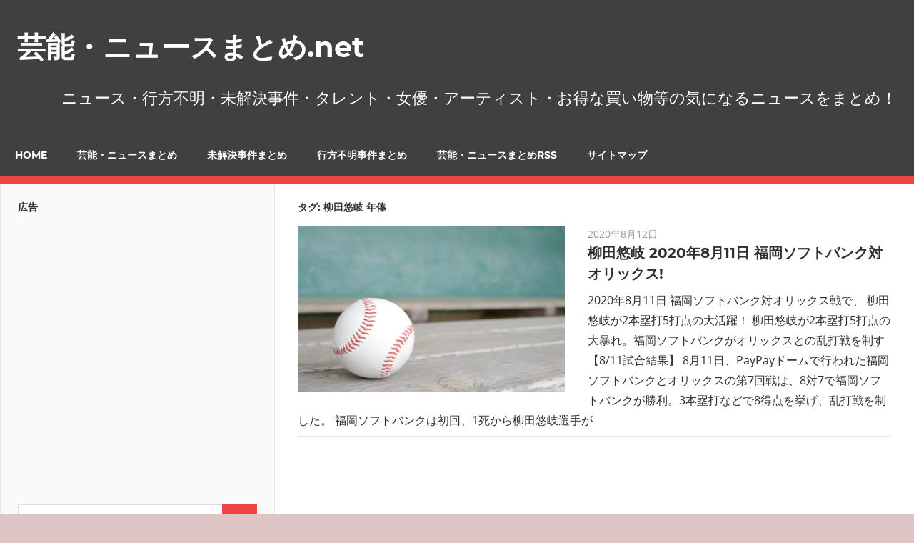

--- FILE ---
content_type: text/html; charset=UTF-8
request_url: https://xn--o9j0bk5t7cqhlgu766d5id.net/tag/%E6%9F%B3%E7%94%B0%E6%82%A0%E5%B2%90-%E5%B9%B4%E4%BF%B8/
body_size: 13246
content:
<!DOCTYPE html>
<html lang="ja">

<head>
<meta charset="UTF-8">
<meta name="viewport" content="width=device-width, initial-scale=1">
<link rel="profile" href="https://gmpg.org/xfn/11">
<link rel="pingback" href="https://xn--o9j0bk5t7cqhlgu766d5id.net/xmlrpc.php">

<title>柳田悠岐 年俸 &#8211; 芸能・ニュースまとめ.net</title>
<meta name='robots' content='max-image-preview:large' />
<link rel="amphtml" href="https://xn--o9j0bk5t7cqhlgu766d5id.net/tag/%E6%9F%B3%E7%94%B0%E6%82%A0%E5%B2%90-%E5%B9%B4%E4%BF%B8/amp/" /><meta name="generator" content="AMP for WP 1.0.77.54.1"/><link rel="alternate" type="application/rss+xml" title="芸能・ニュースまとめ.net &raquo; フィード" href="https://xn--o9j0bk5t7cqhlgu766d5id.net/feed/" />
<link rel="alternate" type="application/rss+xml" title="芸能・ニュースまとめ.net &raquo; コメントフィード" href="https://xn--o9j0bk5t7cqhlgu766d5id.net/comments/feed/" />
<link rel="alternate" type="application/rss+xml" title="芸能・ニュースまとめ.net &raquo; 柳田悠岐 年俸 タグのフィード" href="https://xn--o9j0bk5t7cqhlgu766d5id.net/tag/%e6%9f%b3%e7%94%b0%e6%82%a0%e5%b2%90-%e5%b9%b4%e4%bf%b8/feed/" />
<script type="text/javascript">
window._wpemojiSettings = {"baseUrl":"https:\/\/s.w.org\/images\/core\/emoji\/14.0.0\/72x72\/","ext":".png","svgUrl":"https:\/\/s.w.org\/images\/core\/emoji\/14.0.0\/svg\/","svgExt":".svg","source":{"concatemoji":"https:\/\/xn--o9j0bk5t7cqhlgu766d5id.net\/wp-includes\/js\/wp-emoji-release.min.js?ver=6.1.9"}};
/*! This file is auto-generated */
!function(e,a,t){var n,r,o,i=a.createElement("canvas"),p=i.getContext&&i.getContext("2d");function s(e,t){var a=String.fromCharCode,e=(p.clearRect(0,0,i.width,i.height),p.fillText(a.apply(this,e),0,0),i.toDataURL());return p.clearRect(0,0,i.width,i.height),p.fillText(a.apply(this,t),0,0),e===i.toDataURL()}function c(e){var t=a.createElement("script");t.src=e,t.defer=t.type="text/javascript",a.getElementsByTagName("head")[0].appendChild(t)}for(o=Array("flag","emoji"),t.supports={everything:!0,everythingExceptFlag:!0},r=0;r<o.length;r++)t.supports[o[r]]=function(e){if(p&&p.fillText)switch(p.textBaseline="top",p.font="600 32px Arial",e){case"flag":return s([127987,65039,8205,9895,65039],[127987,65039,8203,9895,65039])?!1:!s([55356,56826,55356,56819],[55356,56826,8203,55356,56819])&&!s([55356,57332,56128,56423,56128,56418,56128,56421,56128,56430,56128,56423,56128,56447],[55356,57332,8203,56128,56423,8203,56128,56418,8203,56128,56421,8203,56128,56430,8203,56128,56423,8203,56128,56447]);case"emoji":return!s([129777,127995,8205,129778,127999],[129777,127995,8203,129778,127999])}return!1}(o[r]),t.supports.everything=t.supports.everything&&t.supports[o[r]],"flag"!==o[r]&&(t.supports.everythingExceptFlag=t.supports.everythingExceptFlag&&t.supports[o[r]]);t.supports.everythingExceptFlag=t.supports.everythingExceptFlag&&!t.supports.flag,t.DOMReady=!1,t.readyCallback=function(){t.DOMReady=!0},t.supports.everything||(n=function(){t.readyCallback()},a.addEventListener?(a.addEventListener("DOMContentLoaded",n,!1),e.addEventListener("load",n,!1)):(e.attachEvent("onload",n),a.attachEvent("onreadystatechange",function(){"complete"===a.readyState&&t.readyCallback()})),(e=t.source||{}).concatemoji?c(e.concatemoji):e.wpemoji&&e.twemoji&&(c(e.twemoji),c(e.wpemoji)))}(window,document,window._wpemojiSettings);
</script>
<style type="text/css">
img.wp-smiley,
img.emoji {
	display: inline !important;
	border: none !important;
	box-shadow: none !important;
	height: 1em !important;
	width: 1em !important;
	margin: 0 0.07em !important;
	vertical-align: -0.1em !important;
	background: none !important;
	padding: 0 !important;
}
</style>
	<link rel='stylesheet' id='admiral-custom-fonts-css' href='https://xn--o9j0bk5t7cqhlgu766d5id.net/wp-content/themes/admiral/assets/css/custom-fonts.css?ver=20180413' type='text/css' media='all' />
<link rel='stylesheet' id='wp-block-library-css' href='https://xn--o9j0bk5t7cqhlgu766d5id.net/wp-includes/css/dist/block-library/style.min.css?ver=6.1.9' type='text/css' media='all' />
<link rel='stylesheet' id='classic-theme-styles-css' href='https://xn--o9j0bk5t7cqhlgu766d5id.net/wp-includes/css/classic-themes.min.css?ver=1' type='text/css' media='all' />
<style id='global-styles-inline-css' type='text/css'>
body{--wp--preset--color--black: #303030;--wp--preset--color--cyan-bluish-gray: #abb8c3;--wp--preset--color--white: #ffffff;--wp--preset--color--pale-pink: #f78da7;--wp--preset--color--vivid-red: #cf2e2e;--wp--preset--color--luminous-vivid-orange: #ff6900;--wp--preset--color--luminous-vivid-amber: #fcb900;--wp--preset--color--light-green-cyan: #7bdcb5;--wp--preset--color--vivid-green-cyan: #00d084;--wp--preset--color--pale-cyan-blue: #8ed1fc;--wp--preset--color--vivid-cyan-blue: #0693e3;--wp--preset--color--vivid-purple: #9b51e0;--wp--preset--color--primary: #ee4444;--wp--preset--color--light-gray: #f0f0f0;--wp--preset--color--dark-gray: #777777;--wp--preset--gradient--vivid-cyan-blue-to-vivid-purple: linear-gradient(135deg,rgba(6,147,227,1) 0%,rgb(155,81,224) 100%);--wp--preset--gradient--light-green-cyan-to-vivid-green-cyan: linear-gradient(135deg,rgb(122,220,180) 0%,rgb(0,208,130) 100%);--wp--preset--gradient--luminous-vivid-amber-to-luminous-vivid-orange: linear-gradient(135deg,rgba(252,185,0,1) 0%,rgba(255,105,0,1) 100%);--wp--preset--gradient--luminous-vivid-orange-to-vivid-red: linear-gradient(135deg,rgba(255,105,0,1) 0%,rgb(207,46,46) 100%);--wp--preset--gradient--very-light-gray-to-cyan-bluish-gray: linear-gradient(135deg,rgb(238,238,238) 0%,rgb(169,184,195) 100%);--wp--preset--gradient--cool-to-warm-spectrum: linear-gradient(135deg,rgb(74,234,220) 0%,rgb(151,120,209) 20%,rgb(207,42,186) 40%,rgb(238,44,130) 60%,rgb(251,105,98) 80%,rgb(254,248,76) 100%);--wp--preset--gradient--blush-light-purple: linear-gradient(135deg,rgb(255,206,236) 0%,rgb(152,150,240) 100%);--wp--preset--gradient--blush-bordeaux: linear-gradient(135deg,rgb(254,205,165) 0%,rgb(254,45,45) 50%,rgb(107,0,62) 100%);--wp--preset--gradient--luminous-dusk: linear-gradient(135deg,rgb(255,203,112) 0%,rgb(199,81,192) 50%,rgb(65,88,208) 100%);--wp--preset--gradient--pale-ocean: linear-gradient(135deg,rgb(255,245,203) 0%,rgb(182,227,212) 50%,rgb(51,167,181) 100%);--wp--preset--gradient--electric-grass: linear-gradient(135deg,rgb(202,248,128) 0%,rgb(113,206,126) 100%);--wp--preset--gradient--midnight: linear-gradient(135deg,rgb(2,3,129) 0%,rgb(40,116,252) 100%);--wp--preset--duotone--dark-grayscale: url('#wp-duotone-dark-grayscale');--wp--preset--duotone--grayscale: url('#wp-duotone-grayscale');--wp--preset--duotone--purple-yellow: url('#wp-duotone-purple-yellow');--wp--preset--duotone--blue-red: url('#wp-duotone-blue-red');--wp--preset--duotone--midnight: url('#wp-duotone-midnight');--wp--preset--duotone--magenta-yellow: url('#wp-duotone-magenta-yellow');--wp--preset--duotone--purple-green: url('#wp-duotone-purple-green');--wp--preset--duotone--blue-orange: url('#wp-duotone-blue-orange');--wp--preset--font-size--small: 13px;--wp--preset--font-size--medium: 20px;--wp--preset--font-size--large: 36px;--wp--preset--font-size--x-large: 42px;--wp--preset--spacing--20: 0.44rem;--wp--preset--spacing--30: 0.67rem;--wp--preset--spacing--40: 1rem;--wp--preset--spacing--50: 1.5rem;--wp--preset--spacing--60: 2.25rem;--wp--preset--spacing--70: 3.38rem;--wp--preset--spacing--80: 5.06rem;}:where(.is-layout-flex){gap: 0.5em;}body .is-layout-flow > .alignleft{float: left;margin-inline-start: 0;margin-inline-end: 2em;}body .is-layout-flow > .alignright{float: right;margin-inline-start: 2em;margin-inline-end: 0;}body .is-layout-flow > .aligncenter{margin-left: auto !important;margin-right: auto !important;}body .is-layout-constrained > .alignleft{float: left;margin-inline-start: 0;margin-inline-end: 2em;}body .is-layout-constrained > .alignright{float: right;margin-inline-start: 2em;margin-inline-end: 0;}body .is-layout-constrained > .aligncenter{margin-left: auto !important;margin-right: auto !important;}body .is-layout-constrained > :where(:not(.alignleft):not(.alignright):not(.alignfull)){max-width: var(--wp--style--global--content-size);margin-left: auto !important;margin-right: auto !important;}body .is-layout-constrained > .alignwide{max-width: var(--wp--style--global--wide-size);}body .is-layout-flex{display: flex;}body .is-layout-flex{flex-wrap: wrap;align-items: center;}body .is-layout-flex > *{margin: 0;}:where(.wp-block-columns.is-layout-flex){gap: 2em;}.has-black-color{color: var(--wp--preset--color--black) !important;}.has-cyan-bluish-gray-color{color: var(--wp--preset--color--cyan-bluish-gray) !important;}.has-white-color{color: var(--wp--preset--color--white) !important;}.has-pale-pink-color{color: var(--wp--preset--color--pale-pink) !important;}.has-vivid-red-color{color: var(--wp--preset--color--vivid-red) !important;}.has-luminous-vivid-orange-color{color: var(--wp--preset--color--luminous-vivid-orange) !important;}.has-luminous-vivid-amber-color{color: var(--wp--preset--color--luminous-vivid-amber) !important;}.has-light-green-cyan-color{color: var(--wp--preset--color--light-green-cyan) !important;}.has-vivid-green-cyan-color{color: var(--wp--preset--color--vivid-green-cyan) !important;}.has-pale-cyan-blue-color{color: var(--wp--preset--color--pale-cyan-blue) !important;}.has-vivid-cyan-blue-color{color: var(--wp--preset--color--vivid-cyan-blue) !important;}.has-vivid-purple-color{color: var(--wp--preset--color--vivid-purple) !important;}.has-black-background-color{background-color: var(--wp--preset--color--black) !important;}.has-cyan-bluish-gray-background-color{background-color: var(--wp--preset--color--cyan-bluish-gray) !important;}.has-white-background-color{background-color: var(--wp--preset--color--white) !important;}.has-pale-pink-background-color{background-color: var(--wp--preset--color--pale-pink) !important;}.has-vivid-red-background-color{background-color: var(--wp--preset--color--vivid-red) !important;}.has-luminous-vivid-orange-background-color{background-color: var(--wp--preset--color--luminous-vivid-orange) !important;}.has-luminous-vivid-amber-background-color{background-color: var(--wp--preset--color--luminous-vivid-amber) !important;}.has-light-green-cyan-background-color{background-color: var(--wp--preset--color--light-green-cyan) !important;}.has-vivid-green-cyan-background-color{background-color: var(--wp--preset--color--vivid-green-cyan) !important;}.has-pale-cyan-blue-background-color{background-color: var(--wp--preset--color--pale-cyan-blue) !important;}.has-vivid-cyan-blue-background-color{background-color: var(--wp--preset--color--vivid-cyan-blue) !important;}.has-vivid-purple-background-color{background-color: var(--wp--preset--color--vivid-purple) !important;}.has-black-border-color{border-color: var(--wp--preset--color--black) !important;}.has-cyan-bluish-gray-border-color{border-color: var(--wp--preset--color--cyan-bluish-gray) !important;}.has-white-border-color{border-color: var(--wp--preset--color--white) !important;}.has-pale-pink-border-color{border-color: var(--wp--preset--color--pale-pink) !important;}.has-vivid-red-border-color{border-color: var(--wp--preset--color--vivid-red) !important;}.has-luminous-vivid-orange-border-color{border-color: var(--wp--preset--color--luminous-vivid-orange) !important;}.has-luminous-vivid-amber-border-color{border-color: var(--wp--preset--color--luminous-vivid-amber) !important;}.has-light-green-cyan-border-color{border-color: var(--wp--preset--color--light-green-cyan) !important;}.has-vivid-green-cyan-border-color{border-color: var(--wp--preset--color--vivid-green-cyan) !important;}.has-pale-cyan-blue-border-color{border-color: var(--wp--preset--color--pale-cyan-blue) !important;}.has-vivid-cyan-blue-border-color{border-color: var(--wp--preset--color--vivid-cyan-blue) !important;}.has-vivid-purple-border-color{border-color: var(--wp--preset--color--vivid-purple) !important;}.has-vivid-cyan-blue-to-vivid-purple-gradient-background{background: var(--wp--preset--gradient--vivid-cyan-blue-to-vivid-purple) !important;}.has-light-green-cyan-to-vivid-green-cyan-gradient-background{background: var(--wp--preset--gradient--light-green-cyan-to-vivid-green-cyan) !important;}.has-luminous-vivid-amber-to-luminous-vivid-orange-gradient-background{background: var(--wp--preset--gradient--luminous-vivid-amber-to-luminous-vivid-orange) !important;}.has-luminous-vivid-orange-to-vivid-red-gradient-background{background: var(--wp--preset--gradient--luminous-vivid-orange-to-vivid-red) !important;}.has-very-light-gray-to-cyan-bluish-gray-gradient-background{background: var(--wp--preset--gradient--very-light-gray-to-cyan-bluish-gray) !important;}.has-cool-to-warm-spectrum-gradient-background{background: var(--wp--preset--gradient--cool-to-warm-spectrum) !important;}.has-blush-light-purple-gradient-background{background: var(--wp--preset--gradient--blush-light-purple) !important;}.has-blush-bordeaux-gradient-background{background: var(--wp--preset--gradient--blush-bordeaux) !important;}.has-luminous-dusk-gradient-background{background: var(--wp--preset--gradient--luminous-dusk) !important;}.has-pale-ocean-gradient-background{background: var(--wp--preset--gradient--pale-ocean) !important;}.has-electric-grass-gradient-background{background: var(--wp--preset--gradient--electric-grass) !important;}.has-midnight-gradient-background{background: var(--wp--preset--gradient--midnight) !important;}.has-small-font-size{font-size: var(--wp--preset--font-size--small) !important;}.has-medium-font-size{font-size: var(--wp--preset--font-size--medium) !important;}.has-large-font-size{font-size: var(--wp--preset--font-size--large) !important;}.has-x-large-font-size{font-size: var(--wp--preset--font-size--x-large) !important;}
.wp-block-navigation a:where(:not(.wp-element-button)){color: inherit;}
:where(.wp-block-columns.is-layout-flex){gap: 2em;}
.wp-block-pullquote{font-size: 1.5em;line-height: 1.6;}
</style>
<link rel='stylesheet' id='wp-show-posts-css' href='https://xn--o9j0bk5t7cqhlgu766d5id.net/wp-content/plugins/wp-show-posts/css/wp-show-posts-min.css?ver=1.1.3' type='text/css' media='all' />
<link rel='stylesheet' id='ez-toc-css' href='https://xn--o9j0bk5t7cqhlgu766d5id.net/wp-content/plugins/easy-table-of-contents/assets/css/screen.min.css?ver=6.1.9' type='text/css' media='all' />
<style id='ez-toc-inline-css' type='text/css'>
div#ez-toc-container p.ez-toc-title {font-size: 120%;}div#ez-toc-container p.ez-toc-title {font-weight: 500;}div#ez-toc-container ul li {font-size: 95%;}div#ez-toc-container nav ul ul li ul li {font-size: %!important;}
</style>
<link rel='stylesheet' id='admiral-stylesheet-css' href='https://xn--o9j0bk5t7cqhlgu766d5id.net/wp-content/themes/admiral/style.css?ver=1.6.9' type='text/css' media='all' />
<link rel='stylesheet' id='genericons-css' href='https://xn--o9j0bk5t7cqhlgu766d5id.net/wp-content/themes/admiral/assets/genericons/genericons.css?ver=3.4.1' type='text/css' media='all' />
<link rel='stylesheet' id='admiral-slider-css' href='https://xn--o9j0bk5t7cqhlgu766d5id.net/wp-content/themes/admiral/assets/css/flexslider.css?ver=20170421' type='text/css' media='all' />
<link rel='stylesheet' id='__EPYT__style-css' href='https://xn--o9j0bk5t7cqhlgu766d5id.net/wp-content/plugins/youtube-embed-plus/styles/ytprefs.min.css?ver=14.0.1.3' type='text/css' media='all' />
<style id='__EPYT__style-inline-css' type='text/css'>

                .epyt-gallery-thumb {
                        width: 33.333%;
                }
                
</style>
<!--[if lt IE 9]>
<script type='text/javascript' src='https://xn--o9j0bk5t7cqhlgu766d5id.net/wp-content/themes/admiral/assets/js/html5shiv.min.js?ver=3.7.3' id='html5shiv-js'></script>
<![endif]-->
<script type='text/javascript' src='https://xn--o9j0bk5t7cqhlgu766d5id.net/wp-includes/js/jquery/jquery.min.js?ver=3.6.1' id='jquery-core-js'></script>
<script type='text/javascript' src='https://xn--o9j0bk5t7cqhlgu766d5id.net/wp-includes/js/jquery/jquery-migrate.min.js?ver=3.3.2' id='jquery-migrate-js'></script>
<script type='text/javascript' id='admiral-jquery-navigation-js-extra'>
/* <![CDATA[ */
var admiral_menu_title = {"text":"\u30ca\u30d3\u30b2\u30fc\u30b7\u30e7\u30f3"};
/* ]]> */
</script>
<script type='text/javascript' src='https://xn--o9j0bk5t7cqhlgu766d5id.net/wp-content/themes/admiral/assets/js/navigation.js?ver=20210324' id='admiral-jquery-navigation-js'></script>
<script type='text/javascript' src='https://xn--o9j0bk5t7cqhlgu766d5id.net/wp-content/themes/admiral/assets/js/jquery.flexslider-min.js?ver=2.6.0' id='jquery-flexslider-js'></script>
<script type='text/javascript' id='admiral-slider-js-extra'>
/* <![CDATA[ */
var admiral_slider_params = {"animation":"fade","speed":"7000"};
/* ]]> */
</script>
<script type='text/javascript' src='https://xn--o9j0bk5t7cqhlgu766d5id.net/wp-content/themes/admiral/assets/js/slider.js?ver=20170421' id='admiral-slider-js'></script>
<script type='text/javascript' id='__ytprefs__-js-extra'>
/* <![CDATA[ */
var _EPYT_ = {"ajaxurl":"https:\/\/xn--o9j0bk5t7cqhlgu766d5id.net\/wp-admin\/admin-ajax.php","security":"7f0b7d828d","gallery_scrolloffset":"20","eppathtoscripts":"https:\/\/xn--o9j0bk5t7cqhlgu766d5id.net\/wp-content\/plugins\/youtube-embed-plus\/scripts\/","eppath":"https:\/\/xn--o9j0bk5t7cqhlgu766d5id.net\/wp-content\/plugins\/youtube-embed-plus\/","epresponsiveselector":"[\"iframe.__youtube_prefs_widget__\"]","epdovol":"1","version":"14.0.1.3","evselector":"iframe.__youtube_prefs__[src], iframe[src*=\"youtube.com\/embed\/\"], iframe[src*=\"youtube-nocookie.com\/embed\/\"]","ajax_compat":"","ytapi_load":"light","pause_others":"","stopMobileBuffer":"1","vi_active":"","vi_js_posttypes":[]};
/* ]]> */
</script>
<script type='text/javascript' src='https://xn--o9j0bk5t7cqhlgu766d5id.net/wp-content/plugins/youtube-embed-plus/scripts/ytprefs.min.js?ver=14.0.1.3' id='__ytprefs__-js'></script>
<link rel="https://api.w.org/" href="https://xn--o9j0bk5t7cqhlgu766d5id.net/wp-json/" /><link rel="alternate" type="application/json" href="https://xn--o9j0bk5t7cqhlgu766d5id.net/wp-json/wp/v2/tags/1962" /><link rel="EditURI" type="application/rsd+xml" title="RSD" href="https://xn--o9j0bk5t7cqhlgu766d5id.net/xmlrpc.php?rsd" />
<link rel="wlwmanifest" type="application/wlwmanifest+xml" href="https://xn--o9j0bk5t7cqhlgu766d5id.net/wp-includes/wlwmanifest.xml" />
<script type="text/javascript">
<!--
/******************************************************************************
***   COPY PROTECTED BY http://chetangole.com/blog/wp-copyprotect/   version 3.1.0 ****
******************************************************************************/
function clickIE4(){
if (event.button==2){
return false;
}
}
function clickNS4(e){
if (document.layers||document.getElementById&&!document.all){
if (e.which==2||e.which==3){
return false;
}
}
}

if (document.layers){
document.captureEvents(Event.MOUSEDOWN);
document.onmousedown=clickNS4;
}
else if (document.all&&!document.getElementById){
document.onmousedown=clickIE4;
}

document.oncontextmenu=new Function("return false")
// --> 
</script>

<script type="text/javascript">
/******************************************************************************
***   COPY PROTECTED BY http://chetangole.com/blog/wp-copyprotect/   version 3.1.0 ****
******************************************************************************/
function disableSelection(target){
if (typeof target.onselectstart!="undefined") //For IE 
	target.onselectstart=function(){return false}
else if (typeof target.style.MozUserSelect!="undefined") //For Firefox
	target.style.MozUserSelect="none"
else //All other route (For Opera)
	target.onmousedown=function(){return false}
target.style.cursor = "default"
}
</script>
<!-- Global site tag (gtag.js) - Google Analytics -->
<script async src="https://www.googletagmanager.com/gtag/js?id=UA-112242189-2"></script>
<script>
  window.dataLayer = window.dataLayer || [];
  function gtag(){dataLayer.push(arguments);}
  gtag('js', new Date());

  gtag('config', 'UA-112242189-2');
</script><style>.ez-toc-container-direction {direction: ltr;}.ez-toc-counter ul {direction: ltr;counter-reset: item;}.ez-toc-counter nav ul li a::before {content: counter(item, numeric) ". ";margin-right: .2em; counter-increment: item;flex-grow: 0;flex-shrink: 0;float: left;	}.ez-toc-widget-direction {direction: ltr;}.ez-toc-widget-container ul {direction: ltr;counter-reset: item;}.ez-toc-widget-container nav ul li a::before {content: counter(item, numeric) ". ";margin-right: .2em; counter-increment: item;flex-grow: 0;flex-shrink: 0;float: left;	}</style><style type="text/css" id="custom-background-css">
body.custom-background { background-color: #ddc5c5; background-image: url("https://xn--o9j0bk5t7cqhlgu766d5id.net/wp-content/uploads/2019/06/3e0709976484944b1f6ef0c8ce679490_m.jpg"); background-position: left center; background-size: cover; background-repeat: no-repeat; background-attachment: fixed; }
</style>
	<link rel="icon" href="https://xn--o9j0bk5t7cqhlgu766d5id.net/wp-content/uploads/2019/06/cropped-3e0709976484944b1f6ef0c8ce679490_m-3-32x32.jpg" sizes="32x32" />
<link rel="icon" href="https://xn--o9j0bk5t7cqhlgu766d5id.net/wp-content/uploads/2019/06/cropped-3e0709976484944b1f6ef0c8ce679490_m-3-192x192.jpg" sizes="192x192" />
<link rel="apple-touch-icon" href="https://xn--o9j0bk5t7cqhlgu766d5id.net/wp-content/uploads/2019/06/cropped-3e0709976484944b1f6ef0c8ce679490_m-3-180x180.jpg" />
<meta name="msapplication-TileImage" content="https://xn--o9j0bk5t7cqhlgu766d5id.net/wp-content/uploads/2019/06/cropped-3e0709976484944b1f6ef0c8ce679490_m-3-270x270.jpg" />
		<style type="text/css" id="wp-custom-css">
			div.breadcrumbs {
	font-size: 13px;
  max-width: 1000px;
  margin:20px auto;
}		</style>
		</head>

<body data-rsssl=1 class="archive tag tag-1962 custom-background wp-embed-responsive post-layout-one-column author-hidden">
<svg xmlns="http://www.w3.org/2000/svg" viewBox="0 0 0 0" width="0" height="0" focusable="false" role="none" style="visibility: hidden; position: absolute; left: -9999px; overflow: hidden;" ><defs><filter id="wp-duotone-dark-grayscale"><feColorMatrix color-interpolation-filters="sRGB" type="matrix" values=" .299 .587 .114 0 0 .299 .587 .114 0 0 .299 .587 .114 0 0 .299 .587 .114 0 0 " /><feComponentTransfer color-interpolation-filters="sRGB" ><feFuncR type="table" tableValues="0 0.49803921568627" /><feFuncG type="table" tableValues="0 0.49803921568627" /><feFuncB type="table" tableValues="0 0.49803921568627" /><feFuncA type="table" tableValues="1 1" /></feComponentTransfer><feComposite in2="SourceGraphic" operator="in" /></filter></defs></svg><svg xmlns="http://www.w3.org/2000/svg" viewBox="0 0 0 0" width="0" height="0" focusable="false" role="none" style="visibility: hidden; position: absolute; left: -9999px; overflow: hidden;" ><defs><filter id="wp-duotone-grayscale"><feColorMatrix color-interpolation-filters="sRGB" type="matrix" values=" .299 .587 .114 0 0 .299 .587 .114 0 0 .299 .587 .114 0 0 .299 .587 .114 0 0 " /><feComponentTransfer color-interpolation-filters="sRGB" ><feFuncR type="table" tableValues="0 1" /><feFuncG type="table" tableValues="0 1" /><feFuncB type="table" tableValues="0 1" /><feFuncA type="table" tableValues="1 1" /></feComponentTransfer><feComposite in2="SourceGraphic" operator="in" /></filter></defs></svg><svg xmlns="http://www.w3.org/2000/svg" viewBox="0 0 0 0" width="0" height="0" focusable="false" role="none" style="visibility: hidden; position: absolute; left: -9999px; overflow: hidden;" ><defs><filter id="wp-duotone-purple-yellow"><feColorMatrix color-interpolation-filters="sRGB" type="matrix" values=" .299 .587 .114 0 0 .299 .587 .114 0 0 .299 .587 .114 0 0 .299 .587 .114 0 0 " /><feComponentTransfer color-interpolation-filters="sRGB" ><feFuncR type="table" tableValues="0.54901960784314 0.98823529411765" /><feFuncG type="table" tableValues="0 1" /><feFuncB type="table" tableValues="0.71764705882353 0.25490196078431" /><feFuncA type="table" tableValues="1 1" /></feComponentTransfer><feComposite in2="SourceGraphic" operator="in" /></filter></defs></svg><svg xmlns="http://www.w3.org/2000/svg" viewBox="0 0 0 0" width="0" height="0" focusable="false" role="none" style="visibility: hidden; position: absolute; left: -9999px; overflow: hidden;" ><defs><filter id="wp-duotone-blue-red"><feColorMatrix color-interpolation-filters="sRGB" type="matrix" values=" .299 .587 .114 0 0 .299 .587 .114 0 0 .299 .587 .114 0 0 .299 .587 .114 0 0 " /><feComponentTransfer color-interpolation-filters="sRGB" ><feFuncR type="table" tableValues="0 1" /><feFuncG type="table" tableValues="0 0.27843137254902" /><feFuncB type="table" tableValues="0.5921568627451 0.27843137254902" /><feFuncA type="table" tableValues="1 1" /></feComponentTransfer><feComposite in2="SourceGraphic" operator="in" /></filter></defs></svg><svg xmlns="http://www.w3.org/2000/svg" viewBox="0 0 0 0" width="0" height="0" focusable="false" role="none" style="visibility: hidden; position: absolute; left: -9999px; overflow: hidden;" ><defs><filter id="wp-duotone-midnight"><feColorMatrix color-interpolation-filters="sRGB" type="matrix" values=" .299 .587 .114 0 0 .299 .587 .114 0 0 .299 .587 .114 0 0 .299 .587 .114 0 0 " /><feComponentTransfer color-interpolation-filters="sRGB" ><feFuncR type="table" tableValues="0 0" /><feFuncG type="table" tableValues="0 0.64705882352941" /><feFuncB type="table" tableValues="0 1" /><feFuncA type="table" tableValues="1 1" /></feComponentTransfer><feComposite in2="SourceGraphic" operator="in" /></filter></defs></svg><svg xmlns="http://www.w3.org/2000/svg" viewBox="0 0 0 0" width="0" height="0" focusable="false" role="none" style="visibility: hidden; position: absolute; left: -9999px; overflow: hidden;" ><defs><filter id="wp-duotone-magenta-yellow"><feColorMatrix color-interpolation-filters="sRGB" type="matrix" values=" .299 .587 .114 0 0 .299 .587 .114 0 0 .299 .587 .114 0 0 .299 .587 .114 0 0 " /><feComponentTransfer color-interpolation-filters="sRGB" ><feFuncR type="table" tableValues="0.78039215686275 1" /><feFuncG type="table" tableValues="0 0.94901960784314" /><feFuncB type="table" tableValues="0.35294117647059 0.47058823529412" /><feFuncA type="table" tableValues="1 1" /></feComponentTransfer><feComposite in2="SourceGraphic" operator="in" /></filter></defs></svg><svg xmlns="http://www.w3.org/2000/svg" viewBox="0 0 0 0" width="0" height="0" focusable="false" role="none" style="visibility: hidden; position: absolute; left: -9999px; overflow: hidden;" ><defs><filter id="wp-duotone-purple-green"><feColorMatrix color-interpolation-filters="sRGB" type="matrix" values=" .299 .587 .114 0 0 .299 .587 .114 0 0 .299 .587 .114 0 0 .299 .587 .114 0 0 " /><feComponentTransfer color-interpolation-filters="sRGB" ><feFuncR type="table" tableValues="0.65098039215686 0.40392156862745" /><feFuncG type="table" tableValues="0 1" /><feFuncB type="table" tableValues="0.44705882352941 0.4" /><feFuncA type="table" tableValues="1 1" /></feComponentTransfer><feComposite in2="SourceGraphic" operator="in" /></filter></defs></svg><svg xmlns="http://www.w3.org/2000/svg" viewBox="0 0 0 0" width="0" height="0" focusable="false" role="none" style="visibility: hidden; position: absolute; left: -9999px; overflow: hidden;" ><defs><filter id="wp-duotone-blue-orange"><feColorMatrix color-interpolation-filters="sRGB" type="matrix" values=" .299 .587 .114 0 0 .299 .587 .114 0 0 .299 .587 .114 0 0 .299 .587 .114 0 0 " /><feComponentTransfer color-interpolation-filters="sRGB" ><feFuncR type="table" tableValues="0.098039215686275 1" /><feFuncG type="table" tableValues="0 0.66274509803922" /><feFuncB type="table" tableValues="0.84705882352941 0.41960784313725" /><feFuncA type="table" tableValues="1 1" /></feComponentTransfer><feComposite in2="SourceGraphic" operator="in" /></filter></defs></svg>
	<div id="page" class="hfeed site">

		<a class="skip-link screen-reader-text" href="#content">コンテンツへスキップ</a>

		<header id="masthead" class="site-header clearfix" role="banner">

			
			<div class="header-main container clearfix">

				<div id="logo" class="site-branding clearfix">

										
			<p class="site-title"><a href="https://xn--o9j0bk5t7cqhlgu766d5id.net/" rel="home">芸能・ニュースまとめ.net</a></p>

		
				</div><!-- .site-branding -->

				
			<p class="site-description">ニュース・行方不明・未解決事件・タレント・女優・アーティスト・お得な買い物等の気になるニュースをまとめ！</p>

		
				
			</div><!-- .header-main -->

			<div class="main-navigation-wrap">

				
	<div id="main-navigation-container" class="main-navigation-container container clearfix">

		
		<nav id="main-navigation" class="primary-navigation navigation clearfix" role="navigation">

			<div class="main-navigation-menu-wrap">
				<ul id="menu-h_menu" class="main-navigation-menu"><li id="menu-item-1037" class="menu-item menu-item-type-custom menu-item-object-custom menu-item-home menu-item-1037"><a href="https://xn--o9j0bk5t7cqhlgu766d5id.net/">HOME</a></li>
<li id="menu-item-1038" class="menu-item menu-item-type-post_type menu-item-object-page menu-item-1038"><a href="https://xn--o9j0bk5t7cqhlgu766d5id.net/geinou_news/">芸能・ニュースまとめ</a></li>
<li id="menu-item-1040" class="menu-item menu-item-type-post_type menu-item-object-page menu-item-1040"><a href="https://xn--o9j0bk5t7cqhlgu766d5id.net/mikaiketsu_jiken/">未解決事件まとめ</a></li>
<li id="menu-item-1039" class="menu-item menu-item-type-post_type menu-item-object-page menu-item-1039"><a href="https://xn--o9j0bk5t7cqhlgu766d5id.net/yukue_humei_jiken/">行方不明事件まとめ</a></li>
<li id="menu-item-1644" class="menu-item menu-item-type-post_type menu-item-object-page menu-item-1644"><a href="https://xn--o9j0bk5t7cqhlgu766d5id.net/geinou_news_rss/">芸能・ニュースまとめRSS</a></li>
<li id="menu-item-1209" class="menu-item menu-item-type-post_type menu-item-object-page menu-item-1209"><a href="https://xn--o9j0bk5t7cqhlgu766d5id.net/sitemap/">サイトマップ</a></li>
</ul>			</div>

		</nav><!-- #main-navigation -->

	</div>

			</div>

		</header><!-- #masthead -->

		<div id="content" class="site-content container clearfix">

	<section id="primary" class="content-archive content-area">
		<main id="main" class="site-main" role="main">

		
			<header class="page-header">

				<h1 class="archive-title">タグ: <span>柳田悠岐 年俸</span></h1>
			</header><!-- .page-header -->

			
			<div id="post-wrapper" class="post-wrapper clearfix">

				
<div class="post-column clearfix">

	<article id="post-42495" class="post-42495 post type-post status-publish format-standard has-post-thumbnail hentry category-440 tag--j tag-1959 tag-1963 tag-1962 tag-1960 tag-1964 tag-1956 tag-1957 tag-1965 tag-1961">

		
			<a href="https://xn--o9j0bk5t7cqhlgu766d5id.net/2020/08/12/yanagita-softbank-orix/" rel="bookmark">
				<img width="820" height="510" src="https://xn--o9j0bk5t7cqhlgu766d5id.net/wp-content/uploads/2020/08/3368647_m-820x510.jpg" class="attachment-post-thumbnail size-post-thumbnail wp-post-image" alt="野球" decoding="async" />			</a>

		
		<header class="entry-header">

			<div class="entry-meta"><span class="meta-date"><a href="https://xn--o9j0bk5t7cqhlgu766d5id.net/2020/08/12/yanagita-softbank-orix/" title="11:11 AM" rel="bookmark"><time class="entry-date published updated" datetime="2020-08-12T11:11:29+09:00">2020年8月12日</time></a></span></div>
			<h2 class="entry-title"><a href="https://xn--o9j0bk5t7cqhlgu766d5id.net/2020/08/12/yanagita-softbank-orix/" rel="bookmark">柳田悠岐 2020年8月11日 福岡ソフトバンク対オリックス!</a></h2>
		</header><!-- .entry-header -->

		<div class="entry-content entry-excerpt clearfix">
			<p>2020年8月11日 福岡ソフトバンク対オリックス戦で、 柳田悠岐が2本塁打5打点の大活躍！ 柳田悠岐が2本塁打5打点の大暴れ。福岡ソフトバンクがオリックスとの乱打戦を制す【8/11試合結果】 8月11日、PayPayドームで行われた福岡ソフトバンクとオリックスの第7回戦は、8対7で福岡ソフトバンクが勝利。3本塁打などで8得点を挙げ、乱打戦を制した。 福岡ソフトバンクは初回、1死から柳田悠岐選手が</p>
		</div><!-- .entry-content -->

	</article>

</div>

			</div>

			
		
		</main><!-- #main -->
	</section><!-- #primary -->

	
	<section id="secondary" class="main-sidebar widget-area clearfix" role="complementary">

		
		<aside id="text-2" class="widget widget_text clearfix"><div class="widget-header"><h3 class="widget-title">広告</h3></div>			<div class="textwidget"><p><script async src="https://pagead2.googlesyndication.com/pagead/js/adsbygoogle.js"></script><br />
<!-- 芸能ニュースまとめ --><br />
<ins class="adsbygoogle" style="display: block;" data-ad-client="ca-pub-9043325295752481" data-ad-slot="4431539141" data-ad-format="auto" data-full-width-responsive="true"></ins><br />
<script>
     (adsbygoogle = window.adsbygoogle || []).push({});
</script></p>
</div>
		</aside><aside id="search-2" class="widget widget_search clearfix">
<form role="search" method="get" class="search-form" action="https://xn--o9j0bk5t7cqhlgu766d5id.net/">
	<label>
		<span class="screen-reader-text">検索対象:</span>
		<input type="search" class="search-field"
			placeholder="検索 &hellip;"
			value="" name="s"
			title="検索対象:" />
	</label>
	<button type="submit" class="search-submit">
		<span class="genericon-search"></span>
		<span class="screen-reader-text">検索</span>
	</button>
</form>
</aside><aside id="pages-2" class="widget widget_pages clearfix"><div class="widget-header"><h3 class="widget-title">固定ページ</h3></div>
			<ul>
				<li class="page_item page-item-49557"><a href="https://xn--o9j0bk5t7cqhlgu766d5id.net/hirugano-yukuefumei/">ひるがの高原キャンプ場 事件</a></li>
<li class="page_item page-item-1206"><a href="https://xn--o9j0bk5t7cqhlgu766d5id.net/sitemap/">サイトマップ</a></li>
<li class="page_item page-item-52567"><a href="https://xn--o9j0bk5t7cqhlgu766d5id.net/takenokohori-jyojifumei/">タケノコ掘り女児失踪事件 犯人は？リュック男 イヌワシ 真相は？？</a></li>
<li class="page_item page-item-50409"><a href="https://xn--o9j0bk5t7cqhlgu766d5id.net/gojyouborimisaki/">五條堀美咲さん 真相は？目撃情報はないまま今どこに？</a></li>
<li class="page_item page-item-50569"><a href="https://xn--o9j0bk5t7cqhlgu766d5id.net/satotomohiro/">佐藤智広 生きてる？北海道旭川市 真相は？新宿二丁目で生きている？</a></li>
<li class="page_item page-item-49171"><a href="https://xn--o9j0bk5t7cqhlgu766d5id.net/%e5%b1%b1%e6%a2%a8%e5%a5%b3%e5%85%90%e8%a1%8c%e6%96%b9%e4%b8%8d%e6%98%8e%e6%9c%aa%e8%a7%a3%e6%b1%ba%e4%ba%8b%e4%bb%b6-%e4%ba%8b%e4%bb%b6%e8%a7%a3%e6%b1%ba%ef%bc%9f%e5%b0%8f%e5%80%89%e7%be%8e%e5%92%b2/">山梨女児行方不明未解決事件  事件解決？小倉美咲（おぐらみさき）ちゃんはどこに？あれから一年</a></li>
<li class="page_item page-item-49353"><a href="https://xn--o9j0bk5t7cqhlgu766d5id.net/hiji-syufu-sonogo/">未解決事件 大分県日出町主婦失踪事件 その後は？</a></li>
<li class="page_item page-item-1021 page_item_has_children"><a href="https://xn--o9j0bk5t7cqhlgu766d5id.net/mikaiketsu_jiken/">未解決事件まとめ</a>
<ul class='children'>
	<li class="page_item page-item-4570"><a href="https://xn--o9j0bk5t7cqhlgu766d5id.net/mikaiketsu_jiken/midorisou_jiken/">みどり荘事件 冤罪で逆転無罪 国内初のDNA鑑定が判決を覆した事例 未解決事件</a></li>
	<li class="page_item page-item-48178"><a href="https://xn--o9j0bk5t7cqhlgu766d5id.net/mikaiketsu_jiken/atsuma/">厚真猟銃事件（あつまりょうじゅうじけん）</a></li>
	<li class="page_item page-item-13164"><a href="https://xn--o9j0bk5t7cqhlgu766d5id.net/mikaiketsu_jiken/akumanouta/">悪魔の詩訳者殺人事件 翻訳した教授 筑波大学のエレベーターホールで起きた未解決事件</a></li>
	<li class="page_item page-item-6447"><a href="https://xn--o9j0bk5t7cqhlgu766d5id.net/mikaiketsu_jiken/aichi_toyoake/">愛知豊明母子4人殺人放火事件</a></li>
	<li class="page_item page-item-48165"><a href="https://xn--o9j0bk5t7cqhlgu766d5id.net/mikaiketsu_jiken/asahikawa/">旭川日通事件(あさひかわにっつうじけん)</a></li>
	<li class="page_item page-item-48170"><a href="https://xn--o9j0bk5t7cqhlgu766d5id.net/mikaiketsu_jiken/ashikaga/">足利事件（あしかがじけん）</a></li>
	<li class="page_item page-item-7525"><a href="https://xn--o9j0bk5t7cqhlgu766d5id.net/mikaiketsu_jiken/ao_get/">青ゲットの殺人事件 後の様々な都市伝説の素材となった未解決事件</a></li>
</ul>
</li>
<li class="page_item page-item-1035"><a href="https://xn--o9j0bk5t7cqhlgu766d5id.net/geinou_news/">芸能・ニュースまとめ</a></li>
<li class="page_item page-item-1641"><a href="https://xn--o9j0bk5t7cqhlgu766d5id.net/geinou_news_rss/">芸能・ニュースまとめRSS</a></li>
<li class="page_item page-item-50721"><a href="https://xn--o9j0bk5t7cqhlgu766d5id.net/ibaragi-ikkajiken/">茨城県境町一家４人事件 その後は？ 最新など進展は？？</a></li>
<li class="page_item page-item-1023"><a href="https://xn--o9j0bk5t7cqhlgu766d5id.net/yukue_humei_jiken/">行方不明事件まとめ</a></li>
			</ul>

			</aside><aside id="text-8" class="widget widget_text clearfix"><div class="widget-header"><h3 class="widget-title">リンク</h3></div>			<div class="textwidget"><p><a href="https://tensyoku-syusyoku.net/">転職就職ネット</a></p>
<p><a href="https://otona-no-daigaku.com/">https://otona-no-daigaku.com/</a></p>
<p><a href="https://www.dmm-fanza-mania.com/">https://www.dmm-fanza-mania.com/</a></p>
<p><a href="https://dmm-fanza-fan.com/">https://dmm-fanza-fan.com/</a><br />
<a href="https://wp646903.wpx.jp/">https://wp646903.wpx.jp/</a></p>
</div>
		</aside>
	</section><!-- #secondary -->

	<section id="tertiary" class="small-sidebar widget-area clearfix" role="complementary">

		<div class="widget-wrap"><aside id="text-7" class="widget widget_text clearfix">			<div class="textwidget"><p><script async src="https://pagead2.googlesyndication.com/pagead/js/adsbygoogle.js"></script><br />
<ins class="adsbygoogle"
     style="display:block"
     data-ad-format="autorelaxed"
     data-ad-client="ca-pub-9043325295752481"
     data-ad-slot="5219724205"></ins><br />
<script>
     (adsbygoogle = window.adsbygoogle || []).push({});
</script></p>
</div>
		</aside></div><div class="widget-wrap"><aside id="tag_cloud-2" class="widget widget_tag_cloud clearfix"><div class="widget-header"><h3 class="widget-title">タグ</h3></div><div class="tagcloud"><a href="https://xn--o9j0bk5t7cqhlgu766d5id.net/tag/akb48/" class="tag-cloud-link tag-link-444 tag-link-position-1" style="font-size: 13.727272727273pt;" aria-label="AKB48 (5個の項目)">AKB48</a>
<a href="https://xn--o9j0bk5t7cqhlgu766d5id.net/tag/exile/" class="tag-cloud-link tag-link-112 tag-link-position-2" style="font-size: 11.181818181818pt;" aria-label="EXILE (4個の項目)">EXILE</a>
<a href="https://xn--o9j0bk5t7cqhlgu766d5id.net/tag/k1/" class="tag-cloud-link tag-link-949 tag-link-position-3" style="font-size: 11.181818181818pt;" aria-label="K1 (4個の項目)">K1</a>
<a href="https://xn--o9j0bk5t7cqhlgu766d5id.net/tag/kara/" class="tag-cloud-link tag-link-267 tag-link-position-4" style="font-size: 15.954545454545pt;" aria-label="KARA (6個の項目)">KARA</a>
<a href="https://xn--o9j0bk5t7cqhlgu766d5id.net/tag/kat-tun/" class="tag-cloud-link tag-link-5 tag-link-position-5" style="font-size: 8pt;" aria-label="KAT-TUN (3個の項目)">KAT-TUN</a>
<a href="https://xn--o9j0bk5t7cqhlgu766d5id.net/tag/kis-my-ft2/" class="tag-cloud-link tag-link-657 tag-link-position-6" style="font-size: 11.181818181818pt;" aria-label="Kis-My-Ft2 (4個の項目)">Kis-My-Ft2</a>
<a href="https://xn--o9j0bk5t7cqhlgu766d5id.net/tag/rizin/" class="tag-cloud-link tag-link-409 tag-link-position-7" style="font-size: 13.727272727273pt;" aria-label="RIZIN (5個の項目)">RIZIN</a>
<a href="https://xn--o9j0bk5t7cqhlgu766d5id.net/tag/twitter/" class="tag-cloud-link tag-link-272 tag-link-position-8" style="font-size: 11.181818181818pt;" aria-label="twitter (4個の項目)">twitter</a>
<a href="https://xn--o9j0bk5t7cqhlgu766d5id.net/tag/youtube/" class="tag-cloud-link tag-link-56 tag-link-position-9" style="font-size: 22pt;" aria-label="YouTube (10個の項目)">YouTube</a>
<a href="https://xn--o9j0bk5t7cqhlgu766d5id.net/tag/%e3%81%8b%e3%82%93%e3%81%bd%e7%94%9f%e5%91%bd/" class="tag-cloud-link tag-link-1106 tag-link-position-10" style="font-size: 11.181818181818pt;" aria-label="かんぽ生命 (4個の項目)">かんぽ生命</a>
<a href="https://xn--o9j0bk5t7cqhlgu766d5id.net/tag/%e3%82%a2%e3%83%a1%e3%83%aa%e3%82%ab%e3%82%a4%e3%83%a9%e3%83%b3%e7%ac%ac%e4%b8%89%e6%ac%a1%e4%b8%96%e7%95%8c%e5%a4%a7%e6%88%a6/" class="tag-cloud-link tag-link-1570 tag-link-position-11" style="font-size: 15.954545454545pt;" aria-label="アメリカイラン第三次世界大戦 (6個の項目)">アメリカイラン第三次世界大戦</a>
<a href="https://xn--o9j0bk5t7cqhlgu766d5id.net/tag/%e3%82%af%e3%83%bb%e3%83%8f%e3%83%a9/" class="tag-cloud-link tag-link-269 tag-link-position-12" style="font-size: 11.181818181818pt;" aria-label="ク・ハラ (4個の項目)">ク・ハラ</a>
<a href="https://xn--o9j0bk5t7cqhlgu766d5id.net/tag/%e3%82%b8%e3%83%a3%e3%83%8b%e3%83%bc%e3%82%ba/" class="tag-cloud-link tag-link-65 tag-link-position-13" style="font-size: 15.954545454545pt;" aria-label="ジャニーズ (6個の項目)">ジャニーズ</a>
<a href="https://xn--o9j0bk5t7cqhlgu766d5id.net/tag/%e3%83%84%e3%82%a4%e3%83%83%e3%82%bf%e3%83%bc/" class="tag-cloud-link tag-link-278 tag-link-position-14" style="font-size: 15.954545454545pt;" aria-label="ツイッター (6個の項目)">ツイッター</a>
<a href="https://xn--o9j0bk5t7cqhlgu766d5id.net/tag/%e3%83%8b%e3%83%a5%e3%83%bc%e3%82%b9/" class="tag-cloud-link tag-link-1829 tag-link-position-15" style="font-size: 11.181818181818pt;" aria-label="ニュース (4個の項目)">ニュース</a>
<a href="https://xn--o9j0bk5t7cqhlgu766d5id.net/tag/%e3%83%96%e3%83%ad%e3%83%bc%e3%83%89%e3%83%aa%e3%83%b3%e3%82%af/" class="tag-cloud-link tag-link-787 tag-link-position-16" style="font-size: 20.727272727273pt;" aria-label="ブロードリンク (9個の項目)">ブロードリンク</a>
<a href="https://xn--o9j0bk5t7cqhlgu766d5id.net/tag/%e3%83%96%e3%83%ad%e3%83%bc%e3%83%89%e3%83%aa%e3%83%b3%e3%82%af-%e4%bc%9a%e8%a6%8b/" class="tag-cloud-link tag-link-896 tag-link-position-17" style="font-size: 13.727272727273pt;" aria-label="ブロードリンク 会見 (5個の項目)">ブロードリンク 会見</a>
<a href="https://xn--o9j0bk5t7cqhlgu766d5id.net/tag/%e3%83%96%e3%83%ad%e3%83%bc%e3%83%89%e3%83%aa%e3%83%b3%e3%82%af-%e5%80%92%e7%94%a3/" class="tag-cloud-link tag-link-858 tag-link-position-18" style="font-size: 17.545454545455pt;" aria-label="ブロードリンク 倒産 (7個の項目)">ブロードリンク 倒産</a>
<a href="https://xn--o9j0bk5t7cqhlgu766d5id.net/tag/%e3%83%96%e3%83%ad%e3%83%bc%e3%83%89%e3%83%aa%e3%83%b3%e3%82%af%e5%80%92%e7%94%a3/" class="tag-cloud-link tag-link-874 tag-link-position-19" style="font-size: 17.545454545455pt;" aria-label="ブロードリンク倒産 (7個の項目)">ブロードリンク倒産</a>
<a href="https://xn--o9j0bk5t7cqhlgu766d5id.net/tag/%e3%83%96%e3%83%ad%e3%83%bc%e3%83%89%e3%83%aa%e3%83%b3%e3%82%af-%e6%a0%aa%e4%be%a1/" class="tag-cloud-link tag-link-870 tag-link-position-20" style="font-size: 19.136363636364pt;" aria-label="ブロードリンク 株価 (8個の項目)">ブロードリンク 株価</a>
<a href="https://xn--o9j0bk5t7cqhlgu766d5id.net/tag/%e3%83%96%e3%83%ad%e3%83%bc%e3%83%89%e3%83%aa%e3%83%b3%e3%82%af%e6%a0%aa%e5%bc%8f%e4%bc%9a%e7%a4%be/" class="tag-cloud-link tag-link-877 tag-link-position-21" style="font-size: 22pt;" aria-label="ブロードリンク株式会社 (10個の項目)">ブロードリンク株式会社</a>
<a href="https://xn--o9j0bk5t7cqhlgu766d5id.net/tag/%e3%83%96%e3%83%ad%e3%83%bc%e3%83%89%e3%83%aa%e3%83%b3%e3%82%af-%e9%80%ae%e6%8d%95/" class="tag-cloud-link tag-link-977 tag-link-position-22" style="font-size: 19.136363636364pt;" aria-label="ブロードリンク 逮捕 (8個の項目)">ブロードリンク 逮捕</a>
<a href="https://xn--o9j0bk5t7cqhlgu766d5id.net/tag/%e3%83%9b%e3%82%b9%e3%83%88/" class="tag-cloud-link tag-link-1222 tag-link-position-23" style="font-size: 11.181818181818pt;" aria-label="ホスト (4個の項目)">ホスト</a>
<a href="https://xn--o9j0bk5t7cqhlgu766d5id.net/tag/%e4%b8%ad%e6%9b%bd%e6%a0%b9%e9%a6%96%e7%9b%b8%e6%ad%bb%e5%8e%bb/" class="tag-cloud-link tag-link-327 tag-link-position-24" style="font-size: 11.181818181818pt;" aria-label="中曽根首相死去 (4個の項目)">中曽根首相死去</a>
<a href="https://xn--o9j0bk5t7cqhlgu766d5id.net/tag/%e4%b9%83%e6%9c%a8%e5%9d%8246/" class="tag-cloud-link tag-link-75 tag-link-position-25" style="font-size: 8pt;" aria-label="乃木坂46 (3個の項目)">乃木坂46</a>
<a href="https://xn--o9j0bk5t7cqhlgu766d5id.net/tag/%e5%8b%95%e7%94%bb/" class="tag-cloud-link tag-link-720 tag-link-position-26" style="font-size: 13.727272727273pt;" aria-label="動画 (5個の項目)">動画</a>
<a href="https://xn--o9j0bk5t7cqhlgu766d5id.net/tag/%e5%92%8c%e7%89%9b/" class="tag-cloud-link tag-link-394 tag-link-position-27" style="font-size: 11.181818181818pt;" aria-label="和牛 (4個の項目)">和牛</a>
<a href="https://xn--o9j0bk5t7cqhlgu766d5id.net/tag/%e5%9c%b0%e9%9c%87/" class="tag-cloud-link tag-link-306 tag-link-position-28" style="font-size: 11.181818181818pt;" aria-label="地震 (4個の項目)">地震</a>
<a href="https://xn--o9j0bk5t7cqhlgu766d5id.net/tag/%e5%a5%b3%e5%84%aa/" class="tag-cloud-link tag-link-114 tag-link-position-29" style="font-size: 11.181818181818pt;" aria-label="女優 (4個の項目)">女優</a>
<a href="https://xn--o9j0bk5t7cqhlgu766d5id.net/tag/%e5%b5%90/" class="tag-cloud-link tag-link-52 tag-link-position-30" style="font-size: 15.954545454545pt;" aria-label="嵐 (6個の項目)">嵐</a>
<a href="https://xn--o9j0bk5t7cqhlgu766d5id.net/tag/%e6%83%85%e5%a0%b1%e6%bc%8f%e6%b4%a9/" class="tag-cloud-link tag-link-897 tag-link-position-31" style="font-size: 11.181818181818pt;" aria-label="情報漏洩 (4個の項目)">情報漏洩</a>
<a href="https://xn--o9j0bk5t7cqhlgu766d5id.net/tag/%e6%96%b0%e5%9e%8b%e3%82%b3%e3%83%ad%e3%83%8a%e3%82%a6%e3%82%a4%e3%83%ab%e3%82%b9%e6%84%9f%e6%9f%93%e7%97%87/" class="tag-cloud-link tag-link-1762 tag-link-position-32" style="font-size: 15.954545454545pt;" aria-label="新型コロナウイルス感染症 (6個の項目)">新型コロナウイルス感染症</a>
<a href="https://xn--o9j0bk5t7cqhlgu766d5id.net/tag/%e6%96%b0%e5%9e%8b%e3%82%b3%e3%83%ad%e3%83%8a%e3%82%a6%e3%82%a4%e3%83%ab%e3%82%b9%e8%82%ba%e7%82%8e/" class="tag-cloud-link tag-link-1658 tag-link-position-33" style="font-size: 22pt;" aria-label="新型コロナウイルス肺炎 (10個の項目)">新型コロナウイルス肺炎</a>
<a href="https://xn--o9j0bk5t7cqhlgu766d5id.net/tag/%e6%ac%85%e5%9d%8246/" class="tag-cloud-link tag-link-662 tag-link-position-34" style="font-size: 13.727272727273pt;" aria-label="欅坂46 (5個の項目)">欅坂46</a>
<a href="https://xn--o9j0bk5t7cqhlgu766d5id.net/tag/%e6%b6%88%e6%81%af%e4%b8%8d%e6%98%8e/" class="tag-cloud-link tag-link-165 tag-link-position-35" style="font-size: 11.181818181818pt;" aria-label="消息不明 (4個の項目)">消息不明</a>
<a href="https://xn--o9j0bk5t7cqhlgu766d5id.net/tag/%e7%a5%9e%e5%a5%88%e5%b7%9d%e7%9c%8c/" class="tag-cloud-link tag-link-621 tag-link-position-36" style="font-size: 13.727272727273pt;" aria-label="神奈川県 (5個の項目)">神奈川県</a>
<a href="https://xn--o9j0bk5t7cqhlgu766d5id.net/tag/%e7%a5%9e%e5%a5%88%e5%b7%9d%e7%9c%8c%e5%ba%81/" class="tag-cloud-link tag-link-872 tag-link-position-37" style="font-size: 13.727272727273pt;" aria-label="神奈川県庁 (5個の項目)">神奈川県庁</a>
<a href="https://xn--o9j0bk5t7cqhlgu766d5id.net/tag/%e7%ac%ac%e4%b8%89%e6%ac%a1%e4%b8%96%e7%95%8c%e5%a4%a7%e6%88%a6/" class="tag-cloud-link tag-link-1553 tag-link-position-38" style="font-size: 17.545454545455pt;" aria-label="第三次世界大戦 (7個の項目)">第三次世界大戦</a>
<a href="https://xn--o9j0bk5t7cqhlgu766d5id.net/tag/%e7%b5%90%e5%a9%9a/" class="tag-cloud-link tag-link-120 tag-link-position-39" style="font-size: 19.136363636364pt;" aria-label="結婚 (8個の項目)">結婚</a>
<a href="https://xn--o9j0bk5t7cqhlgu766d5id.net/tag/%e7%b5%90%e5%a9%9a%e3%83%a9%e3%83%83%e3%82%b7%e3%83%a5/" class="tag-cloud-link tag-link-285 tag-link-position-40" style="font-size: 19.136363636364pt;" aria-label="結婚ラッシュ (8個の項目)">結婚ラッシュ</a>
<a href="https://xn--o9j0bk5t7cqhlgu766d5id.net/tag/%e7%be%8e%e5%a5%b3/" class="tag-cloud-link tag-link-275 tag-link-position-41" style="font-size: 11.181818181818pt;" aria-label="美女 (4個の項目)">美女</a>
<a href="https://xn--o9j0bk5t7cqhlgu766d5id.net/tag/%e8%a1%8c%e6%96%b9%e4%b8%8d%e6%98%8e/" class="tag-cloud-link tag-link-164 tag-link-position-42" style="font-size: 20.727272727273pt;" aria-label="行方不明 (9個の項目)">行方不明</a>
<a href="https://xn--o9j0bk5t7cqhlgu766d5id.net/tag/%e8%a8%98%e8%80%85%e4%bc%9a%e8%a6%8b/" class="tag-cloud-link tag-link-916 tag-link-position-43" style="font-size: 11.181818181818pt;" aria-label="記者会見 (4個の項目)">記者会見</a>
<a href="https://xn--o9j0bk5t7cqhlgu766d5id.net/tag/%e9%82%a3%e9%a0%88%e5%b7%9d%e5%a4%a9%e5%bf%83/" class="tag-cloud-link tag-link-892 tag-link-position-44" style="font-size: 11.181818181818pt;" aria-label="那須川天心 (4個の項目)">那須川天心</a>
<a href="https://xn--o9j0bk5t7cqhlgu766d5id.net/tag/%e9%96%a2%e3%82%b8%e3%83%a3%e3%83%8b%e2%88%9e/" class="tag-cloud-link tag-link-864 tag-link-position-45" style="font-size: 11.181818181818pt;" aria-label="関ジャニ∞ (4個の項目)">関ジャニ∞</a></div>
</aside></div><div class="widget-wrap"><aside id="categories-2" class="widget widget_categories clearfix"><div class="widget-header"><h3 class="widget-title">カテゴリー</h3></div>
			<ul>
					<li class="cat-item cat-item-833"><a href="https://xn--o9j0bk5t7cqhlgu766d5id.net/category/it/">IT</a>
</li>
	<li class="cat-item cat-item-627"><a href="https://xn--o9j0bk5t7cqhlgu766d5id.net/category/tv%e7%95%aa%e7%b5%84/">TV番組</a>
</li>
	<li class="cat-item cat-item-231"><a href="https://xn--o9j0bk5t7cqhlgu766d5id.net/category/youtube/">YouTube</a>
</li>
	<li class="cat-item cat-item-132"><a href="https://xn--o9j0bk5t7cqhlgu766d5id.net/category/%e3%81%8a%e5%be%97/">お得</a>
</li>
	<li class="cat-item cat-item-2"><a href="https://xn--o9j0bk5t7cqhlgu766d5id.net/category/%e3%81%8a%e7%9f%a5%e3%82%89%e3%81%9b/">お知らせ</a>
</li>
	<li class="cat-item cat-item-397"><a href="https://xn--o9j0bk5t7cqhlgu766d5id.net/category/%e3%81%8a%e7%ac%91%e3%81%84/">お笑い</a>
</li>
	<li class="cat-item cat-item-1111"><a href="https://xn--o9j0bk5t7cqhlgu766d5id.net/category/%e3%82%82%e3%81%ae%e3%81%be%e3%81%ad/">ものまね</a>
</li>
	<li class="cat-item cat-item-10"><a href="https://xn--o9j0bk5t7cqhlgu766d5id.net/category/%e3%82%a2%e3%82%a4%e3%83%89%e3%83%ab/">アイドル</a>
</li>
	<li class="cat-item cat-item-211"><a href="https://xn--o9j0bk5t7cqhlgu766d5id.net/category/%e3%82%a2%e3%83%8b%e3%83%a1/">アニメ</a>
</li>
	<li class="cat-item cat-item-1772"><a href="https://xn--o9j0bk5t7cqhlgu766d5id.net/category/%e3%82%b2%e3%83%bc%e3%83%a0/">ゲーム</a>
</li>
	<li class="cat-item cat-item-1242"><a href="https://xn--o9j0bk5t7cqhlgu766d5id.net/category/%e3%82%b5%e3%83%83%e3%82%ab%e3%83%bc/">サッカー</a>
</li>
	<li class="cat-item cat-item-1968"><a href="https://xn--o9j0bk5t7cqhlgu766d5id.net/category/%e3%82%b8%e3%83%a3%e3%83%8b%e3%83%bc%e3%82%ba/">ジャニーズ</a>
</li>
	<li class="cat-item cat-item-440"><a href="https://xn--o9j0bk5t7cqhlgu766d5id.net/category/%e3%82%b9%e3%83%9d%e3%83%bc%e3%83%84/">スポーツ</a>
</li>
	<li class="cat-item cat-item-8"><a href="https://xn--o9j0bk5t7cqhlgu766d5id.net/category/%e3%82%bf%e3%83%ac%e3%83%b3%e3%83%88/">タレント</a>
</li>
	<li class="cat-item cat-item-832"><a href="https://xn--o9j0bk5t7cqhlgu766d5id.net/category/%e3%83%91%e3%82%bd%e3%82%b3%e3%83%b3/">パソコン</a>
</li>
	<li class="cat-item cat-item-1219"><a href="https://xn--o9j0bk5t7cqhlgu766d5id.net/category/%e3%83%9b%e3%82%b9%e3%83%88/">ホスト</a>
</li>
	<li class="cat-item cat-item-1254"><a href="https://xn--o9j0bk5t7cqhlgu766d5id.net/category/%e3%83%a9%e3%83%b3%e3%82%ad%e3%83%b3%e3%82%b0/">ランキング</a>
</li>
	<li class="cat-item cat-item-1003"><a href="https://xn--o9j0bk5t7cqhlgu766d5id.net/category/%e4%b8%96%e7%95%8c/">世界</a>
</li>
	<li class="cat-item cat-item-11"><a href="https://xn--o9j0bk5t7cqhlgu766d5id.net/category/%e4%ba%8b%e4%bb%b6%e4%ba%8b%e6%95%85/">事件事故</a>
</li>
	<li class="cat-item cat-item-1109"><a href="https://xn--o9j0bk5t7cqhlgu766d5id.net/category/%e4%bf%9d%e9%99%ba/">保険</a>
</li>
	<li class="cat-item cat-item-9"><a href="https://xn--o9j0bk5t7cqhlgu766d5id.net/category/%e4%bf%b3%e5%84%aa/">俳優</a>
</li>
	<li class="cat-item cat-item-1322"><a href="https://xn--o9j0bk5t7cqhlgu766d5id.net/category/%e5%8b%95%e7%89%a9/">動物</a>
</li>
	<li class="cat-item cat-item-891"><a href="https://xn--o9j0bk5t7cqhlgu766d5id.net/category/%e5%8b%95%e7%94%bb/">動画</a>
</li>
	<li class="cat-item cat-item-1527"><a href="https://xn--o9j0bk5t7cqhlgu766d5id.net/category/%e5%8f%a4%e4%bb%a3%e6%96%87%e6%98%8e/">古代文明</a>
</li>
	<li class="cat-item cat-item-303"><a href="https://xn--o9j0bk5t7cqhlgu766d5id.net/category/%e5%9c%b0%e9%9c%87/">地震</a>
</li>
	<li class="cat-item cat-item-1440"><a href="https://xn--o9j0bk5t7cqhlgu766d5id.net/category/%e5%a3%b0%e5%84%aa/">声優</a>
</li>
	<li class="cat-item cat-item-201"><a href="https://xn--o9j0bk5t7cqhlgu766d5id.net/category/%e5%a4%a9%e6%b0%97%e4%ba%88%e5%a0%b1/">天気予報</a>
</li>
	<li class="cat-item cat-item-172"><a href="https://xn--o9j0bk5t7cqhlgu766d5id.net/category/%e5%a5%b3%e5%84%aa/">女優</a>
</li>
	<li class="cat-item cat-item-1253"><a href="https://xn--o9j0bk5t7cqhlgu766d5id.net/category/%e6%8a%95%e8%b3%87/">投資</a>
</li>
	<li class="cat-item cat-item-324"><a href="https://xn--o9j0bk5t7cqhlgu766d5id.net/category/%e6%94%bf%e6%b2%bb/">政治</a>
</li>
	<li class="cat-item cat-item-1459"><a href="https://xn--o9j0bk5t7cqhlgu766d5id.net/category/%e6%96%87%e5%8c%96/">文化</a>
</li>
	<li class="cat-item cat-item-1699"><a href="https://xn--o9j0bk5t7cqhlgu766d5id.net/category/%e6%96%b0%e5%9e%8b%e3%82%b3%e3%83%ad%e3%83%8a%e3%82%a6%e3%82%a4%e3%83%ab%e3%82%b9/">新型コロナウイルス</a>
</li>
	<li class="cat-item cat-item-210"><a href="https://xn--o9j0bk5t7cqhlgu766d5id.net/category/%e6%98%a0%e7%94%bb/">映画</a>
</li>
	<li class="cat-item cat-item-1"><a href="https://xn--o9j0bk5t7cqhlgu766d5id.net/category/%e6%9c%aa%e5%88%86%e9%a1%9e/">未分類</a>
</li>
	<li class="cat-item cat-item-1023"><a href="https://xn--o9j0bk5t7cqhlgu766d5id.net/category/%e6%a0%aa/">株</a>
</li>
	<li class="cat-item cat-item-407"><a href="https://xn--o9j0bk5t7cqhlgu766d5id.net/category/%e6%a0%bc%e9%97%98%e6%8a%80/">格闘技</a>
</li>
	<li class="cat-item cat-item-1497"><a href="https://xn--o9j0bk5t7cqhlgu766d5id.net/category/%e6%ad%b4%e5%8f%b2/">歴史</a>
</li>
	<li class="cat-item cat-item-304"><a href="https://xn--o9j0bk5t7cqhlgu766d5id.net/category/%e7%81%bd%e5%ae%b3/">災害</a>
</li>
	<li class="cat-item cat-item-131"><a href="https://xn--o9j0bk5t7cqhlgu766d5id.net/category/%e7%94%9f%e6%b4%bb/">生活</a>
</li>
	<li class="cat-item cat-item-1002"><a href="https://xn--o9j0bk5t7cqhlgu766d5id.net/category/%e7%b5%8c%e6%b8%88/">経済</a>
</li>
	<li class="cat-item cat-item-195"><a href="https://xn--o9j0bk5t7cqhlgu766d5id.net/category/%e7%b5%90%e5%a9%9a/">結婚</a>
</li>
	<li class="cat-item cat-item-1526"><a href="https://xn--o9j0bk5t7cqhlgu766d5id.net/category/%e8%80%83%e5%8f%a4%e5%ad%a6/">考古学</a>
</li>
	<li class="cat-item cat-item-4"><a href="https://xn--o9j0bk5t7cqhlgu766d5id.net/category/%e8%8a%b8%e8%83%bd/">芸能</a>
</li>
	<li class="cat-item cat-item-1282"><a href="https://xn--o9j0bk5t7cqhlgu766d5id.net/category/%e8%a1%8c%e6%96%b9%e4%b8%8d%e6%98%8e/">行方不明</a>
</li>
	<li class="cat-item cat-item-1988"><a href="https://xn--o9j0bk5t7cqhlgu766d5id.net/category/%e9%80%9f%e5%a0%b1/">速報</a>
</li>
	<li class="cat-item cat-item-1437"><a href="https://xn--o9j0bk5t7cqhlgu766d5id.net/category/%e9%83%bd%e5%b8%82%e4%bc%9d%e8%aa%ac/">都市伝説</a>
</li>
	<li class="cat-item cat-item-479"><a href="https://xn--o9j0bk5t7cqhlgu766d5id.net/category/%e9%87%8e%e7%90%83/">野球</a>
</li>
	<li class="cat-item cat-item-1255"><a href="https://xn--o9j0bk5t7cqhlgu766d5id.net/category/%e9%9b%bb%e8%bb%8a/">電車</a>
</li>
	<li class="cat-item cat-item-865"><a href="https://xn--o9j0bk5t7cqhlgu766d5id.net/category/%e9%9f%b3%e6%a5%bd/">音楽</a>
</li>
	<li class="cat-item cat-item-1721"><a href="https://xn--o9j0bk5t7cqhlgu766d5id.net/category/%e9%ac%bc%e6%bb%85%e3%81%ae%e5%88%83/">鬼滅の刃</a>
</li>
			</ul>

			</aside></div><div class="widget-wrap"><aside id="nav_menu-2" class="widget widget_nav_menu clearfix"><div class="menu-h_menu-container"><ul id="menu-h_menu-1" class="menu"><li class="menu-item menu-item-type-custom menu-item-object-custom menu-item-home menu-item-1037"><a href="https://xn--o9j0bk5t7cqhlgu766d5id.net/">HOME</a></li>
<li class="menu-item menu-item-type-post_type menu-item-object-page menu-item-1038"><a href="https://xn--o9j0bk5t7cqhlgu766d5id.net/geinou_news/">芸能・ニュースまとめ</a></li>
<li class="menu-item menu-item-type-post_type menu-item-object-page menu-item-1040"><a href="https://xn--o9j0bk5t7cqhlgu766d5id.net/mikaiketsu_jiken/">未解決事件まとめ</a></li>
<li class="menu-item menu-item-type-post_type menu-item-object-page menu-item-1039"><a href="https://xn--o9j0bk5t7cqhlgu766d5id.net/yukue_humei_jiken/">行方不明事件まとめ</a></li>
<li class="menu-item menu-item-type-post_type menu-item-object-page menu-item-1644"><a href="https://xn--o9j0bk5t7cqhlgu766d5id.net/geinou_news_rss/">芸能・ニュースまとめRSS</a></li>
<li class="menu-item menu-item-type-post_type menu-item-object-page menu-item-1209"><a href="https://xn--o9j0bk5t7cqhlgu766d5id.net/sitemap/">サイトマップ</a></li>
</ul></div></aside></div>
	</section><!-- #tertiary -->


	</div><!-- #content -->

	
	<div id="footer" class="footer-wrap">

		<footer id="colophon" class="site-footer container clearfix" role="contentinfo">

			
			<div id="footer-text" class="site-info">
				
	<span class="credit-link">
		WordPress Theme: Admiral by <a href="https://themezee.com/" target="_blank" rel="nofollow">ThemeZee</a>.	</span>

				</div><!-- .site-info -->

		</footer><!-- #colophon -->

	</div>

</div><!-- #page -->

<script type="text/javascript">
disableSelection(document.body)
</script>
<script type='text/javascript' src='https://xn--o9j0bk5t7cqhlgu766d5id.net/wp-content/plugins/youtube-embed-plus/scripts/fitvids.min.js?ver=14.0.1.3' id='__ytprefsfitvids__-js'></script>

</body>
</html>


--- FILE ---
content_type: text/html; charset=utf-8
request_url: https://www.google.com/recaptcha/api2/aframe
body_size: 267
content:
<!DOCTYPE HTML><html><head><meta http-equiv="content-type" content="text/html; charset=UTF-8"></head><body><script nonce="-_gxJHHIx8E0AnvS5oKN_A">/** Anti-fraud and anti-abuse applications only. See google.com/recaptcha */ try{var clients={'sodar':'https://pagead2.googlesyndication.com/pagead/sodar?'};window.addEventListener("message",function(a){try{if(a.source===window.parent){var b=JSON.parse(a.data);var c=clients[b['id']];if(c){var d=document.createElement('img');d.src=c+b['params']+'&rc='+(localStorage.getItem("rc::a")?sessionStorage.getItem("rc::b"):"");window.document.body.appendChild(d);sessionStorage.setItem("rc::e",parseInt(sessionStorage.getItem("rc::e")||0)+1);localStorage.setItem("rc::h",'1768786809415');}}}catch(b){}});window.parent.postMessage("_grecaptcha_ready", "*");}catch(b){}</script></body></html>